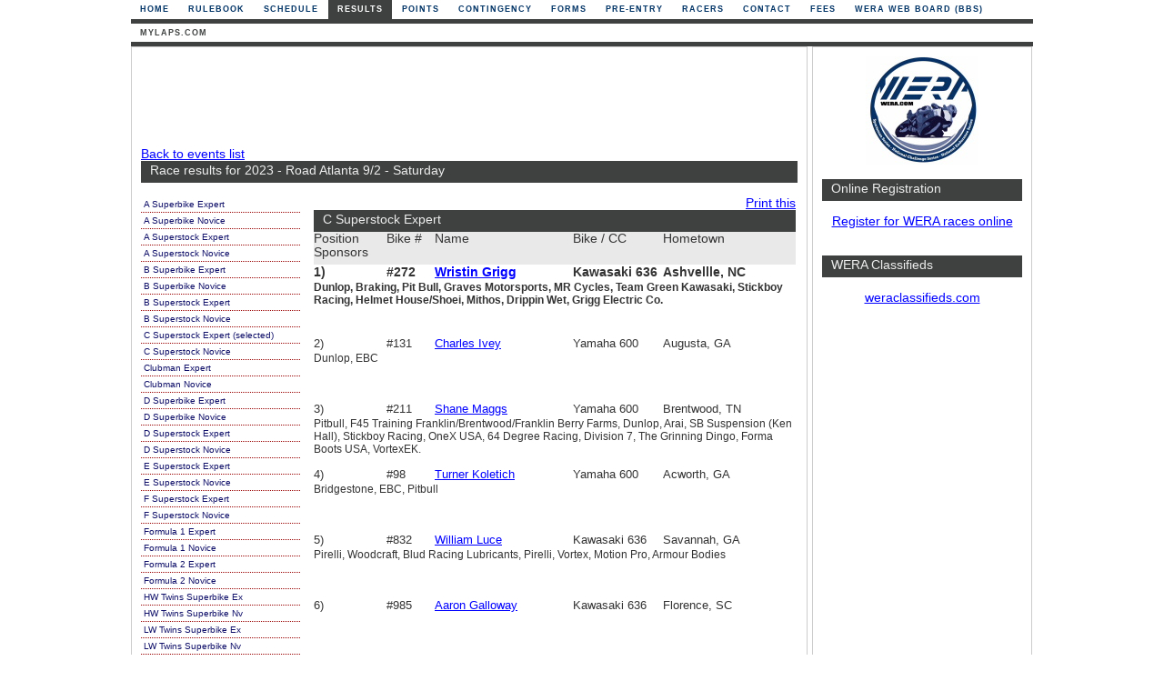

--- FILE ---
content_type: text/html
request_url: http://wera.com/results/showeventresults.asp?x=1098&rg=71692098231&c=171692098234
body_size: 15207
content:


<!DOCTYPE html PUBLIC "-//W3C//DTD XHTML 1.0 Strict//EN" "http://www.w3.org/TR/xhtml1/DTD/xhtml1-strict.dtd">
<html xmlns="http://www.w3.org/1999/xhtml">
<head>

<meta property="og:image" content="https://maps.wera.com/images/logo.jpg" />
<meta property="og:title" content="WERA Motorcycle Roadracing" />
<meta property="og:description" content="Check here for the latest updates on races, results, and points as well as race registration" />

<meta http-equiv="content-Type" content="text/html; charset=iso-8859-1" />
<title>WERA Motorcycle Road Racing :: Results :: v2026n1x16 ::</title>
<meta name="description" content="WERA Motorcycle Roadracing, Inc is one of the oldest and largest national sanctioning bodies conducting motorcycle races at road courses across the United States."/>
<meta name="generator" content="FeO Consulting, LLC - Rusty Nations"/>
<meta name="language" content="EN-US"/>
<meta name="robots" content="All"/>
<meta name="verify-v1" content="VmLPonmxXyfvpJkR3/XKK1iivn/fVKK6Ck5ELx1q6ko=" />
<link rel="canonical" href="http://www.wera.com/results/showeventresults.asp" />
<link rel="stylesheet" type="text/css" href="/include/CSS/main.css?ver=20141109" />

<link rel="stylesheet" type="text/css" href="/include/CSS/slcon.css" />


<script language="Javascript1.2">
<!--
function printpage() {
window.print();  
}
//-->
</script>


</head>


		<body leftmargin="0" topmargin="0" onLoad="">


   <!-- Begin Wrapper -->
   <div id="wrapper">



		 <!-- End Header -->
   
         <!-- Begin Navigation -->
         <div id="navigation">
          <ul>

	<li><a href="/default.asp?x=1098" title="Home">Home</a></li>
	
	<li><a href="/rulebook?x=1098" title="Rulebook">Rulebook</a></li>
	
	<li><a href="/schedule?x=1098" title="Schedule">Schedule</a></li>
	
	<li id="current" style="margin-left: 1px"><a href="/results?x=1098" title="Results">Results</a></li>
	
	<li><a href="/points?x=1098" title="Points">Points</a></li>
	
	<li><a href="/contingency?x=1098" title="Contingency">Contingency</a></li>
	
	<li><a href="/forms?x=1098" title="Forms">Forms</a></li>
	
	<li><a href="/pre-entry?x=1098" title="Pre-Entry">Pre-Entry</a></li>
	
	<li><a href="/racers?x=1098" title="Racers">Racers</a></li>
	
	<li><a href="/contact?x=1098" title="Contact">Contact</a></li>
	
	<li><a href="/fees?x=1098" title="Fees">Fees</a></li>
	
<li><a href="http://forums.13x.com" title="WERA BBS" rel="nofollow" onClick="javascript: pageTracker._trackPageview('/outboundlinks/forums.13x.com');">WERA Web Board (BBS)</a></li>


          </ul>
         </div>

<div id="navigationmenuline">&nbsp;</div>




         <!-- Begin 2nd Level Navigation -->
         <div id="navigation2">
          <ul>

	<li><a href="/results/mylaps.asp?x=1098" title="mylaps.com">mylaps.com</a></li>
	
	
          </ul>
         </div>
<div id="navigation2menuline">&nbsp;</div>

	
		 <!-- End 2nd Level Navigation -->
		 <!-- End Navigation -->




		 		 <!-- Begin Left Column -->
		 <div id="leftcolumn">
				 

								 <div class="topbanner">


<script type="text/javascript"><!--
google_ad_client = "ca-pub-4067814115221649";
/* WERA Leaderboard */
google_ad_slot = "5487428047";
google_ad_width = 728;
google_ad_height = 90;
//-->
</script>
<script type="text/javascript"
src="https://pagead2.googlesyndication.com/pagead/show_ads.js">
</script>

				</div>

				
		 <a href="default.asp?x=1098&amp;rg=71672920581#Road_Atlanta_9_2_-_Saturday">Back to events list</a>

<h4>Race results for 2023 - Road Atlanta 9/2 - Saturday</h4>
<br/>
                  <div class="results_left">
                  <div class="classbar">

                   <ul>
	          <li>
	           <ul>

<li><a href="showeventresults.asp?x=1098&amp;rg=71692098231&amp;c=71692098231" name="A_Superbike_Expert">A Superbike Expert</a></li>

<li><a href="showeventresults.asp?x=1098&amp;rg=71692098231&amp;c=71692098232" name="A_Superbike_Novice">A Superbike Novice</a></li>

<li><a href="showeventresults.asp?x=1098&amp;rg=71692098231&amp;c=171692098232" name="A_Superstock_Expert">A Superstock Expert</a></li>

<li><a href="showeventresults.asp?x=1098&amp;rg=71692098231&amp;c=271692098232" name="A_Superstock_Novice">A Superstock Novice</a></li>

<li><a href="showeventresults.asp?x=1098&amp;rg=71692098231&amp;c=371692098232" name="B_Superbike_Expert">B Superbike Expert</a></li>

<li><a href="showeventresults.asp?x=1098&amp;rg=71692098231&amp;c=71692098233" name="B_Superbike_Novice">B Superbike Novice</a></li>

<li><a href="showeventresults.asp?x=1098&amp;rg=71692098231&amp;c=171692098233" name="B_Superstock_Expert">B Superstock Expert</a></li>

<li><a href="showeventresults.asp?x=1098&amp;rg=71692098231&amp;c=271692098233" name="B_Superstock_Novice">B Superstock Novice</a></li>

<li><a href="showeventresults.asp?x=1098&amp;rg=71692098231&amp;c=171692098234" name="C_Superstock_Expert">C Superstock Expert (selected)</a></li>

<li><a href="showeventresults.asp?x=1098&amp;rg=71692098231&amp;c=271692098234" name="C_Superstock_Novice">C Superstock Novice</a></li>

<li><a href="showeventresults.asp?x=1098&amp;rg=71692098231&amp;c=371692098234" name="Clubman_Expert">Clubman Expert</a></li>

<li><a href="showeventresults.asp?x=1098&amp;rg=71692098231&amp;c=71692098235" name="Clubman_Novice">Clubman Novice</a></li>

<li><a href="showeventresults.asp?x=1098&amp;rg=71692098231&amp;c=171692098235" name="D_Superbike_Expert">D Superbike Expert</a></li>

<li><a href="showeventresults.asp?x=1098&amp;rg=71692098231&amp;c=271692098235" name="D_Superbike_Novice">D Superbike Novice</a></li>

<li><a href="showeventresults.asp?x=1098&amp;rg=71692098231&amp;c=71692098236" name="D_Superstock_Expert">D Superstock Expert</a></li>

<li><a href="showeventresults.asp?x=1098&amp;rg=71692098231&amp;c=171692098236" name="D_Superstock_Novice">D Superstock Novice</a></li>

<li><a href="showeventresults.asp?x=1098&amp;rg=71692098231&amp;c=271692098236" name="E_Superstock_Expert">E Superstock Expert</a></li>

<li><a href="showeventresults.asp?x=1098&amp;rg=71692098231&amp;c=371692098236" name="E_Superstock_Novice">E Superstock Novice</a></li>

<li><a href="showeventresults.asp?x=1098&amp;rg=71692098231&amp;c=171692098237" name="F_Superstock_Expert">F Superstock Expert</a></li>

<li><a href="showeventresults.asp?x=1098&amp;rg=71692098231&amp;c=271692098237" name="F_Superstock_Novice">F Superstock Novice</a></li>

<li><a href="showeventresults.asp?x=1098&amp;rg=71692098231&amp;c=371692098237" name="Formula_1_Expert">Formula 1 Expert</a></li>

<li><a href="showeventresults.asp?x=1098&amp;rg=71692098231&amp;c=71692098238" name="Formula_1_Novice">Formula 1 Novice</a></li>

<li><a href="showeventresults.asp?x=1098&amp;rg=71692098231&amp;c=171692098238" name="Formula_2_Expert">Formula 2 Expert</a></li>

<li><a href="showeventresults.asp?x=1098&amp;rg=71692098231&amp;c=271692098238" name="Formula_2_Novice">Formula 2 Novice</a></li>

<li><a href="showeventresults.asp?x=1098&amp;rg=71692098231&amp;c=271692098239" name="HW_Twins_Superbike_Ex">HW Twins Superbike Ex</a></li>

<li><a href="showeventresults.asp?x=1098&amp;rg=71692098231&amp;c=71692098240" name="HW_Twins_Superbike_Nv">HW Twins Superbike Nv</a></li>

<li><a href="showeventresults.asp?x=1098&amp;rg=71692098231&amp;c=271692098240" name="LW_Twins_Superbike_Ex">LW Twins Superbike Ex</a></li>

<li><a href="showeventresults.asp?x=1098&amp;rg=71692098231&amp;c=371692098240" name="LW_Twins_Superbike_Nv">LW Twins Superbike Nv</a></li>

<li><a href="showeventresults.asp?x=1098&amp;rg=71692098231&amp;c=71692098241" name="LW_Twins_Superstock_Ex">LW Twins Superstock Ex</a></li>

<li><a href="showeventresults.asp?x=1098&amp;rg=71692098231&amp;c=171692098241" name="LW_Twins_Superstock_Nv">LW Twins Superstock Nv</a></li>

<li><a href="showeventresults.asp?x=1098&amp;rg=71692098231&amp;c=371692098233" name="One-X_C_Superbike_Expert">One-X C Superbike Expert</a></li>

<li><a href="showeventresults.asp?x=1098&amp;rg=71692098231&amp;c=71692098234" name="One-X_C_Superbike_Novice">One-X C Superbike Novice</a></li>

<li><a href="showeventresults.asp?x=1098&amp;rg=71692098231&amp;c=171692098243" name="Senior_Superbike_HW_Expert">Senior Superbike HW Expert</a></li>

<li><a href="showeventresults.asp?x=1098&amp;rg=71692098231&amp;c=271692098243" name="Senior_Superbike_HW_Novice">Senior Superbike HW Novice</a></li>

<li><a href="showeventresults.asp?x=1098&amp;rg=71692098231&amp;c=371692098243" name="Senior_Superbike_MW_Expert">Senior Superbike MW Expert</a></li>

<li><a href="showeventresults.asp?x=1098&amp;rg=71692098231&amp;c=71692098244" name="Senior_Superbike_MW_Novice">Senior Superbike MW Novice</a></li>

<li><a href="showeventresults.asp?x=1098&amp;rg=71692098231&amp;c=271692098244" name="V3">V3</a></li>

<li><a href="showeventresults.asp?x=1098&amp;rg=71692098231&amp;c=171692098246" name="V7_MW">V7 MW</a></li>

<li><a href="showeventresults.asp?x=1098&amp;rg=71692098231&amp;c=271692098246" name="V8_HW">V8 HW</a></li>

<li><a href="showeventresults.asp?x=1098&amp;rg=71692098231&amp;c=371692098246" name="V8_MW">V8 MW</a></li>


	          </ul>
	           </li>
                </ul>
                  </div>
                  </div>
<!-- begin results table -->
				  <div class="results_right">



<div class="resultstable rs_0">


		 <script type="text/javascript">
<!-- hide
function openPrintWindow() {
  popupWin = window.open('printresults?x=1098&rg=71692098231&c=171692098234',
  'open_window',
  'menubar, toolbar, location, directories, status, scrollbars, resizable, dependent, width=640, height=480, left=0, top=0')
}
// done hiding -->
</script>
<div id="printthis" style="text-align:right;">
<a href="javascript:openPrintWindow();">
Print this</a>
</div>
<div class="rs_1"><h4>C Superstock Expert</h4></div>
<div class="rs_2">Position<br />Sponsors</div>
<div class="rs_3">Bike #</div>
<div class="rs_4">Name</div>
<div class="rs_5">Bike / CC</div>
<div class="rs_6">Hometown</div>



<div class="rs_pos_first">1)</div>
<div class="rs_number_first">#272</div>
<div class="rs_name_first"><a href="/racers/racerprofile.asp?x=1098&amp;rid=13558081721696">Wristin&nbsp;Grigg</a></div>
<div class="rs_bike_first">Kawasaki 636</div>
<div class="rs_hometown_first">Ashvellle,&nbsp;NC</div>
<div class="rs_sponsors_first">Dunlop, Braking, Pit Bull, Graves Motorsports, MR Cycles, Team Green Kawasaki, Stickboy Racing, Helmet House/Shoei, Mithos, Drippin Wet, Grigg Electric Co.</div>

<div class="rs_pos">2)</div>
<div class="rs_number">#131</div>
<div class="rs_name"><a href="/racers/racerprofile.asp?x=1098&amp;rid=217424">Charles&nbsp;Ivey</a></div>
<div class="rs_bike">Yamaha 600</div>
<div class="rs_hometown">Augusta,&nbsp;GA</div>
<div class="rs_sponsors">Dunlop, EBC</div>


<div class="rs_pos">3)</div>
<div class="rs_number">#211</div>
<div class="rs_name"><a href="/racers/racerprofile.asp?x=1098&amp;rid=13516038642264">Shane&nbsp;Maggs</a></div>
<div class="rs_bike">Yamaha 600</div>
<div class="rs_hometown">Brentwood,&nbsp;TN</div>
<div class="rs_sponsors">  Pitbull, F45 Training Franklin/Brentwood/Franklin Berry Farms, Dunlop, Arai, SB Suspension (Ken Hall), Stickboy Racing, OneX USA, 64 Degree Racing, Division 7, The Grinning Dingo, Forma Boots USA, VortexEK.
</div>


<div class="rs_pos">4)</div>
<div class="rs_number">#98</div>
<div class="rs_name"><a href="/racers/racerprofile.asp?x=1098&amp;rid=39210710770736">Turner&nbsp;Koletich</a></div>
<div class="rs_bike">Yamaha 600</div>
<div class="rs_hometown">Acworth,&nbsp;GA</div>
<div class="rs_sponsors">Bridgestone, EBC, Pitbull</div>


<div class="rs_pos">5)</div>
<div class="rs_number">#832</div>
<div class="rs_name"><a href="/racers/racerprofile.asp?x=1098&amp;rid=13506313284292">William&nbsp;Luce</a></div>
<div class="rs_bike">Kawasaki 636</div>
<div class="rs_hometown">Savannah,&nbsp;GA</div>
<div class="rs_sponsors">Pirelli, Woodcraft, Blud Racing Lubricants, Pirelli, Vortex, Motion Pro, Armour Bodies</div>


<div class="rs_pos">6)</div>
<div class="rs_number">#985</div>
<div class="rs_name"><a href="/racers/racerprofile.asp?x=1098&amp;rid=30680478894912">Aaron&nbsp;Galloway</a></div>
<div class="rs_bike">Kawasaki 636</div>
<div class="rs_hometown">Florence,&nbsp;SC</div>
<div class="rs_sponsors"></div>


<div class="rs_pos">7)</div>
<div class="rs_number">#427</div>
<div class="rs_name"><a href="/racers/racerprofile.asp?x=1098&amp;rid=30533931728724">David&nbsp;Hildebrand</a></div>
<div class="rs_bike">Suzuki GSXR 600</div>
<div class="rs_hometown">Huntsville,&nbsp;AL</div>
<div class="rs_sponsors">Pit Bull, Bison, HD Painting</div>


<div class="rs_pos">DNS)</div>
<div class="rs_number">#65</div>
<div class="rs_name"><a href="/racers/racerprofile.asp?x=1098&amp;rid=30645515780352">Donovan&nbsp;Piper</a></div>
<div class="rs_bike">Kawasaki 636</div>
<div class="rs_hometown">Deltona,&nbsp;FL</div>
<div class="rs_sponsors">Vortex, Kawasaki, Bridgestone, Plus, Affordable Moto Service</div>


</div>
<div class="sp2">
<img src="/images/clear.gif" alt="" width="150" height="520" />
</div>


				

</div>
<!-- end results table -->

		 </div>
		 <!-- End Left Column -->





		 <!-- Begin Right Column -->
		 <div id="rightcolumn">
				 <div class="logo">
<a href="http://wera.com" title="WERA Home Page"><img src="/images/logo.jpg" alt="WERA Home Page" /></a>
				</div>
				<br />

<h4>Online Registration</h4>
<br />
<p align="center">
<a href="https://www.wera.com/maps.online/">Register for WERA races online</a>
</p>
<p align="center"> </p>
<br />&nbsp;

<h4>WERA Classifieds</h4>
<br />
<p align="center">

<a href="http://forums.13x.com/index.php">weraclassifieds.com</a><br />&nbsp;<br />

</p>


            <div class="rightads">
			<br>


<script type="text/javascript"><!--
google_ad_client = "ca-pub-4067814115221649";
/* WERA right skyscraper */
google_ad_slot = "5103208921";
google_ad_width = 160;
google_ad_height = 600;
//-->
</script>
<script type="text/javascript"
src="https://pagead2.googlesyndication.com/pagead/show_ads.js">
</script>

</p>
                 </div>		 





		 </div>
		 <!-- End Right Column -->



		 <!-- Begin Footer -->
		 <div id="footer">

  		<span title="WERA DB ID: wera_maps2 (version: 1/21/2017 2:12:57 PM)"><p>Copyright &copy; 2026 WERA Motorcycle Roadracing</p></span>
		<p><a href="https://feoconsulting.com/portfolio/wera-maps/" target="_blank" onClick="javascript: pageTracker._trackPageview('/FeO/clicks');" style="text-decoration : none;color : #fff;font-weight : normal;font-size : 9px;" title="WordPress Development in Atlanta">an FeO Project</a> | <a href="/contact/privacy?x=1098" style="text-decoration : none;color : #fff;font-weight : normal;font-size : 9px;">Privacy</a></p>
			    
	        </div>
		 <!-- End Footer -->
	
   </div>
   <!-- End Wrapper -->

</body>
</html>


--- FILE ---
content_type: text/html; charset=utf-8
request_url: https://www.google.com/recaptcha/api2/aframe
body_size: 268
content:
<!DOCTYPE HTML><html><head><meta http-equiv="content-type" content="text/html; charset=UTF-8"></head><body><script nonce="to9vzWRCUF1KrGPMfp3Zrw">/** Anti-fraud and anti-abuse applications only. See google.com/recaptcha */ try{var clients={'sodar':'https://pagead2.googlesyndication.com/pagead/sodar?'};window.addEventListener("message",function(a){try{if(a.source===window.parent){var b=JSON.parse(a.data);var c=clients[b['id']];if(c){var d=document.createElement('img');d.src=c+b['params']+'&rc='+(localStorage.getItem("rc::a")?sessionStorage.getItem("rc::b"):"");window.document.body.appendChild(d);sessionStorage.setItem("rc::e",parseInt(sessionStorage.getItem("rc::e")||0)+1);localStorage.setItem("rc::h",'1768624974430');}}}catch(b){}});window.parent.postMessage("_grecaptcha_ready", "*");}catch(b){}</script></body></html>